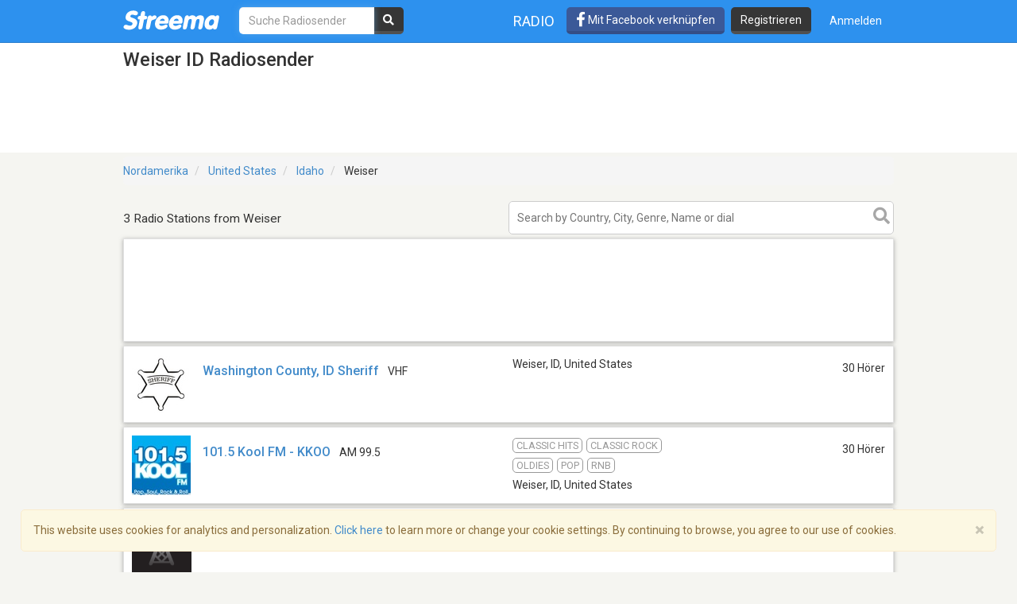

--- FILE ---
content_type: text/html; charset=utf-8
request_url: https://www.google.com/recaptcha/api2/aframe
body_size: -86
content:
<!DOCTYPE HTML><html><head><meta http-equiv="content-type" content="text/html; charset=UTF-8"></head><body><script nonce="d7kYwHUT2Bipkk0AkB00ew">/** Anti-fraud and anti-abuse applications only. See google.com/recaptcha */ try{var clients={'sodar':'https://pagead2.googlesyndication.com/pagead/sodar?'};window.addEventListener("message",function(a){try{if(a.source===window.parent){var b=JSON.parse(a.data);var c=clients[b['id']];if(c){var d=document.createElement('img');d.src=c+b['params']+'&rc='+(localStorage.getItem("rc::a")?sessionStorage.getItem("rc::b"):"");window.document.body.appendChild(d);sessionStorage.setItem("rc::e",parseInt(sessionStorage.getItem("rc::e")||0)+1);localStorage.setItem("rc::h",'1767771569357');}}}catch(b){}});window.parent.postMessage("_grecaptcha_ready", "*");}catch(b){}</script></body></html>

--- FILE ---
content_type: application/javascript; charset=utf-8
request_url: https://fundingchoicesmessages.google.com/f/AGSKWxXBBBEWNOtpuF1XSOhRcOyDq8VZQQkMSusYeh9WhMFyKZF2xFICXwWiS5TQvHFtP-iHEpr_ZfnxNcESEmbfW0JDhIupvSTesYb_5lM2ybZQW8KFpMZ_4JXksOxJcx2rYRKPBPxc5lQiqhgVh3iK6IaQi3-8iSwCs7O0YD9jygPzEUOY71nb4jeV8-yW/_&advert_/ajs.php?/ad_txt./brightcovead./ads/banner-
body_size: -1288
content:
window['5d6f9906-a808-473f-900c-bdf56232b838'] = true;